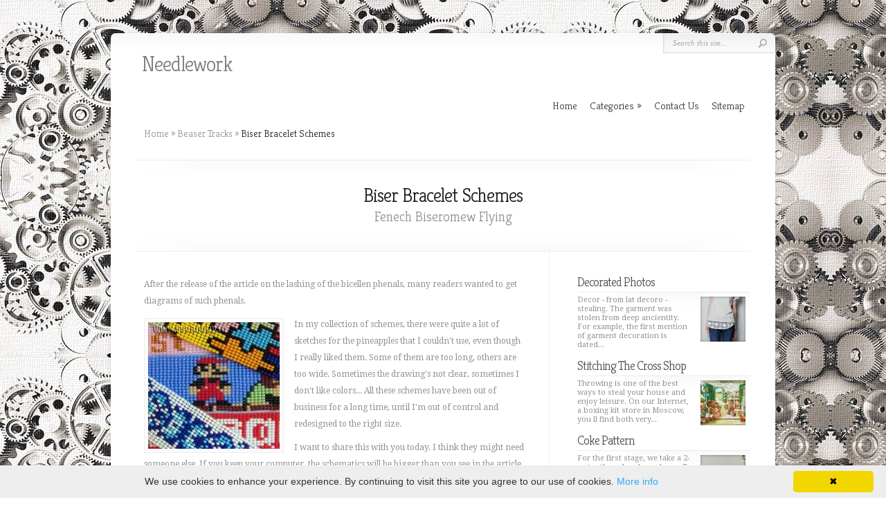

--- FILE ---
content_type: text/html; charset=UTF-8
request_url: https://www.forabby.com/BeaserTracks/biser-bracelet-schemes
body_size: 5276
content:
<!DOCTYPE html PUBLIC "-//W3C//DTD XHTML 1.0 Transitional//EN" "https://www.w3.org/TR/xhtml1/DTD/xhtml1-transitional.dtd">
<!--[if IE 6]>
<html xmlns="https://www.w3.org/1999/xhtml" id="ie6" lang="en-US">
<![endif]-->
<!--[if IE 7]>
<html xmlns="https://www.w3.org/1999/xhtml" id="ie7" lang="en-US">
<![endif]-->
<!--[if IE 8]>
<html xmlns="https://www.w3.org/1999/xhtml" id="ie8" lang="en-US">
<![endif]-->
<!--[if !(IE 6) | !(IE 7) | !(IE 8)  ]><!-->
<html xmlns="https://www.w3.org/1999/xhtml" lang="en-US">
<!--<![endif]-->
<head profile="https://gmpg.org/xfn/11">
<meta http-equiv="Content-Type" content="text/html; charset=UTF-8" />
<meta name="viewport" content="width=device-width, initial-scale=1.0, maximum-scale=1.0, user-scalable=0" />

<link rel="shortcut icon" href="https://www.forabby.com/templates/chameleon/style/images/favicon.ico" type="image/x-icon" />

<link rel="alternate" type="application/rss+xml" title="Needlework RSS Feed" href="https://www.forabby.com/feed/rss/" />

<link rel="stylesheet" href="https://www.forabby.com/templates/chameleon/style/style.css" type="text/css" media="screen" />
<link rel="stylesheet" href="https://www.forabby.com/templates/chameleon/style/inc_style.css" type="text/css" media="all" />
<link rel="stylesheet" href="https://fonts.googleapis.com/css?family=Kreon:light,regular" type="text/css" />
<link rel="stylesheet" id="droid_serif" href="https://fonts.googleapis.com/css?family=Droid+Serif" type="text/css" />

<!--[if lt IE 7]>
	<link rel="stylesheet" type="text/css" href="https://www.forabby.com/templates/chameleon/style/ie6style.css" />
	<script type="text/javascript" src="https://www.forabby.com/templates/chameleon/js/DD_belatedPNG_0.0.8a-min.js"></script>
	<script type="text/javascript">DD_belatedPNG.fix('img#logo, span.overlay, a.zoom-icon, a.more-icon, #menu, #menu-right, #menu-content, ul#top-menu ul, #menu-bar, .footer-widget ul li, span.post-overlay, #content-area, .avatar-overlay, .comment-arrow, .testimonials-item-bottom, #quote, #bottom-shadow, #quote .container');</script>
<![endif]-->
<!--[if IE 7]>
	<link rel="stylesheet" type="text/css" href="https://www.forabby.com/templates/chameleon/style/ie7style.css" />
<![endif]-->
<!--[if IE 8]>
	<link rel="stylesheet" type="text/css" href="https://www.forabby.com/templates/chameleon/style/ie8style.css" />
<![endif]-->

<script type="text/javascript" src="https://ajax.googleapis.com/ajax/libs/jquery/1.9.1/jquery.min.js"></script>
<script type="text/javascript" src="https://code.jquery.com/jquery-migrate-1.2.1.js"></script>
<script type="text/javascript" src="https://www.forabby.com/templates/chameleon/js/superfish.js"></script>
<script type="text/javascript" src="https://www.forabby.com/templates/chameleon/js/et_flexslider.js"></script>
<script type="text/javascript" src="https://www.forabby.com/templates/chameleon/js/custom.js"></script>



<script type="text/javascript" id="cookieinfo"
	src="//cookieinfoscript.com/js/cookieinfo.min.js">
</script>
<script type="text/javascript" id="cookieinfo"
	src="//cookieinfoscript.com/js/cookieinfo.min.js"
	data-bg="#645862"
	data-fg="#FFFFFF"
	data-link="#F1D600"
	data-cookie="CookieInfoScript"
	data-text-align="left"
       data-close-text="Got it!">
</script>
<title>Biser Bracelet Schemes | Needlework</title>

<meta name="keywords" content="Biser Bracelet Schemes" />
<meta name="description" content="After the release of the article on the lashing of the bicellen phenals, many readers wanted to get diagrams of such phenals. In my collection of schemes, there were quite a lot of sketches for the pineapples..." />
<meta content="Biser Bracelet Schemes" property="og:title" />
<meta content="article" property="og:type" />
<meta content="https://www.forabby.com/BeaserTracks/biser-bracelet-schemes" property="og:url" />
<meta content="https://www.forabby.com/img/thumb/shemi_dlya_brasletov_iz_bisera.jpg" property="og:image" />

<script type='text/javascript' src='https://www.forabby.com/templates/chameleon/js/jquery.fancybox.pack.js'></script>
<script type='text/javascript' src='https://www.forabby.com/templates/chameleon/js/fancybox.js'></script>
<script type='text/javascript' src='https://www.forabby.com/templates/chameleon/js/et_shortcodes_frontend.js'></script>


<script type='text/javascript'>
/* <![CDATA[ */
var et_shortcodes_strings = {"previous":"Previous","next":"Next"};
/* ]]> */
</script>


<link rel="stylesheet" href="https://www.forabby.com/templates/chameleon/style/plugins.css" type="text/css" media="all" />
<link media="screen" type="text/css" href="https://www.forabby.com/templates/chameleon/style/jquery.fancybox.css" rel="stylesheet" />

<style type='text/css'>
h1,h2,h3,h4,h5,h6,ul#top-menu a { font-family: 'Kreon', Arial, sans-serif !important; }
h1,h2,h3,h4,h5,h6,ul#top-menu > li.current_page_item > a, ul#top-menu > li.sfHover > a, h2.title a { color: #000000;  }
#featured h2 a, #featured-modest h2 a, #featured h2, #featured-modest h2 { color: #fff !important; }
</style>
</head>

<body class="single single-post single-format-standard gecko et_includes_sidebar">
<div id="container">
<div id="header" class="clearfix">
	<h1><a href="https://www.forabby.com/">Needlework</a></h1>	
	<a href="#" id="mobile_nav" class="closed">Navigation<span></span></a>
	<ul id="top-menu" class="nav">
		<li ><a href="https://www.forabby.com/"><span>Home</span></a></li>
		<li><a href="#" class="sf-with-ul" id="ul">Categories</a>
			<ul class="sub-menu">
							<li><a href="https://www.forabby.com/WithYourHands/">With Your Hands</a></li>
							<li><a href="https://www.forabby.com/Crust/">Crust</a></li>
							<li><a href="https://www.forabby.com/Beager/">Beager</a></li>
							<li><a href="https://www.forabby.com/Flowers/">Flowers</a></li>
							<li><a href="https://www.forabby.com/BeaserTracks/">Beaser Tracks</a></li>
							<li><a href="https://www.forabby.com/Speaking/">Speaking</a></li>
							<li><a href="https://www.forabby.com/PaintingPictures/">Painting Pictures</a></li>
							<li><a href="https://www.forabby.com/BoundarySchemes/">Boundary Schemes</a></li>
							<li><a href="https://www.forabby.com/WithHisHands/">With His Hands</a></li>
							<li><a href="https://www.forabby.com/BiserFloats/">Biser Floats</a></li>
							<li><a href="https://www.forabby.com/ElevatedToys/">Elevated Toys</a></li>
							<li><a href="https://www.forabby.com/Cristening/">Cristening</a></li>
							<li><a href="https://www.forabby.com/Sale/">Sale</a></li>
							<li><a href="https://www.forabby.com/HorseHook/">Horse Hook</a></li>
							<li><a href="https://www.forabby.com/ExtractionKits/">Extraction Kits</a></li>
							<li><a href="https://www.forabby.com/Beading/">Beading</a></li>
							<li><a href="https://www.forabby.com/BeadedCrafts/">Beaded Crafts</a></li>
							<li><a href="https://www.forabby.com/HandMade/">Hand Made</a></li>
						</ul>
		</li>
		<li ><a href="https://www.forabby.com/contact/">Contact Us</a></li>
		<li ><a href="https://www.forabby.com/sitemap/">Sitemap</a></li> 
	</ul>
	<div id="additional-info">
		<div id="search-form">
			<form action="https://www.forabby.com/search/" id="searchform" method="get">
				<input type="text" id="searchinput" name="q" value="Search this site..." />
				<input type="image" id="searchsubmit" src="https://www.forabby.com/templates/chameleon/style/images/search_btn.png" />
			</form>
		</div>
	</div>
</div>
<div id="breadcrumbs" xmlns:v="http://rdf.data-vocabulary.org/#">
	<span typeof="v:Breadcrumb"><a href="https://www.forabby.com/" rel="v:url" property="v:title">Home</a> <span class="raquo">&raquo;</span></span>
	<span typeof="v:Breadcrumb"><a href="https://www.forabby.com/BeaserTracks/" title="View all posts in Beaser Tracks" rel="v:url" property="v:title">Beaser Tracks</a></span> <span class="raquo">&raquo;</span>
	Biser Bracelet Schemes
</div>

<div id="category-name">
	<div id="category-inner">
		<h1 class="category-title">Biser Bracelet Schemes</h1>
		<p class="description">Fenech Biseromew Flying</p>	</div>
</div>

<div id="content" class="clearfix">
	<div id="left-area">
		<div class="entry post clearfix">
			
	
		
	
	<div class="entry-content">
		<p>After the release of the article on the lashing of the bicellen phenals, many readers wanted to get diagrams of such phenals.</p><img class="left_align" height="183" src="/img/vsehobby_shemy_fenechek_biserom.jpg" width="190"/><p>In my collection of schemes, there were quite a lot of sketches for the pineapples that I couldn't use, even though I really liked them. Some of them are too long, others are too wide. Sometimes the drawing's not clear, sometimes I don't like colors... All these schemes have been out of business for a long time, until I'm out of control and redesigned to the right size.</p><p>I want to share this with you today. I think they might need someone else. If you keep your computer, the schematics will be bigger than you see in the article.</p><br/><p>I want to repeat again: the original drawings are taken from the Internet. I think many of them know each other. I just drew them back. Thus, all the rights to these schemes belong not to me but to their original authors.</p><p>Well, more detailed about the flight. <strong><a href="/BrasletiIzBisera/brasleti-iz-bisera-na-stanke-shemi" title="Браслеты из Бисера на Станке Схемы">bracelets from the beaser at the station</a></strong> and especially the construction of braces for such braces You can read this article of our website.</p>
			</div>
	


	
	
			<div class="postmeta">
									<script type="text/javascript">(function() {

  if (window.pluso)if (typeof window.pluso.start == "function") return;

  if (window.ifpluso==undefined) { window.ifpluso = 1;

    var d = document, s = d.createElement('script'), g = 'getElementsByTagName';

    s.type = 'text/javascript'; s.charset='UTF-8'; s.async = true;

    s.src = 'http://share.pluso.ru/pluso-like.js';

    var h=d[g]('body')[0];

    h.appendChild(s);

  }})();</script>

<div class="pluso" style="float:right;bottom: 2px;" data-lang="en" data-background="transparent" data-options="small,square,line,horizontal,counter,theme=08" data-services="facebook,google,twitter,liveinternet,livejournal,vkontakte,print"></div>		</div><div class="clear"></div>
		


<br><br>




<div class="post related">
<span class="related-title">Related Posts</span>
<ul>
 
	<li><a href="/BeaserTracks/like-a-bracelet-basser">Like A Bracelet Basser</a></li>
 
	<li><a href="/BeaserTracks/biser-bracelets-with-names">Biser Bracelets With Names</a></li>
 
	<li><a href="/BiserFloats/biser-of-the-scheme">Biser Of The Scheme</a></li>
 
	<li><a href="/BiserFloats/biser-bracelets">Biser Bracelets</a></li>
 
	<li><a href="/Beading/bisser-bracelets">Bisser Bracelets</a></li>
</ul>
</div>
		</div>
	</div>
	<div id="sidebar"><div class="widget">
		<div class="preview">
		<h4 class="title"><a href="/WithYourHands/decorated-photos">Decorated Photos</a></h4>
		<div class="block">
			<img width="65" height="65" alt="Decorated Photos" src="https://www.forabby.com/img/preview/dekor_odezhdi_foto.jpg" />
			<span class="t-overlay"></span>
		</div>
		<p>Decor - from lat decoro - stealing. The garment was stolen from deep ancientity. For example, the first mention of garment decoration is dated...</p>
	</div>
		<div class="preview">
		<h4 class="title"><a href="/Crust/stitching-the-cross-shop">Stitching The Cross Shop</a></h4>
		<div class="block">
			<img width="65" height="65" alt="Stitching The Cross Shop" src="https://www.forabby.com/img/preview/vishivka_krestom_magazin.jpg" />
			<span class="t-overlay"></span>
		</div>
		<p>Throwing is one of the best ways to steal your house and enjoy leisure. On our Internet, a boxing kit store in Moscow, you ll find both very...</p>
	</div>
		<div class="preview">
		<h4 class="title"><a href="/Beager/coke-pattern">Coke Pattern</a></h4>
		<div class="block">
			<img width="65" height="65" alt="Coke Pattern" src="https://www.forabby.com/img/preview/biseropletenie_shemi_kole.jpg" />
			<span class="t-overlay"></span>
		</div>
		<p>For the first stage, we take a 2-metre thread and we place a 7-cm basser on it so that the biserines don t fall off the thread, lock the first...</p>
	</div>
		<div class="preview">
		<h4 class="title"><a href="/Flowers/biser-colours-master-class">Biser Colours Master Class</a></h4>
		<div class="block">
			<img width="65" height="65" alt="Biser Colours Master Class" src="https://www.forabby.com/img/preview/cveti_iz_bisera_master_klass_shemi.jpg" />
			<span class="t-overlay"></span>
		</div>
		<p>I m offering you a BISER DEREVO skilled technician. It s quite simple, and you ll like the result. Even if you have the first piece of the biser...</p>
	</div>
		<div class="preview">
		<h4 class="title"><a href="/BeaserTracks/beaker-ribs-for-starters">Beaker Ribs For Starters</a></h4>
		<div class="block">
			<img width="65" height="65" alt="Beaker Ribs For Starters" src="https://www.forabby.com/img/preview/brasleti_iz_bisera_dlya_nachinaushih.jpg" />
			<span class="t-overlay"></span>
		</div>
		<p>A wide variety of accessories, including bracelets, can be implemented with the use of biserply equipment. The special schemes, as well as the...</p>
	</div>
		<div class="preview">
		<h4 class="title"><a href="/Speaking/spy-scarf">Spy Scarf</a></h4>
		<div class="block">
			<img width="65" height="65" alt="Spy Scarf" src="https://www.forabby.com/img/preview/vyazanie_sharf_snud_spicami.jpg" />
			<span class="t-overlay"></span>
		</div>
		<p>Snud is a very interesting thing for women s wardrobe. The universal snitch has made it possible to become a hit of the season, and it s not...</p>
	</div>
		<div class="preview">
		<h4 class="title"><a href="/PaintingPictures/male-paintings-for-mischief">Male Paintings For Mischief</a></h4>
		<div class="block">
			<img width="65" height="65" alt="Male Paintings For Mischief" src="https://www.forabby.com/img/preview/muzhskie_kartinki_dlya_dekupazha.jpg" />
			<span class="t-overlay"></span>
		</div>
		<p>Art for the Poor, modern fashion hobby, the way to reinvigorate the expensive hearts of old things, all of it is misery. The occupation coming...</p>
	</div>
		<div class="preview">
		<h4 class="title"><a href="/BoundarySchemes/alcohol-napkin-schemes">Alcohol Napkin Schemes</a></h4>
		<div class="block">
			<img width="65" height="65" alt="Alcohol Napkin Schemes" src="https://www.forabby.com/img/preview/shemi_vyazanih_salfetok.jpg" />
			<span class="t-overlay"></span>
		</div>
		<p>The prettiest arable napkins are connected to the center of the round shape. The linking of napkin models requires skill, as the schemes contain...</p>
	</div>
		<div class="preview">
		<h4 class="title"><a href="/WithHisHands/the-jewelry-on-the-tree-with-his-hands">The Jewelry On The Tree With His Hands</a></h4>
		<div class="block">
			<img width="65" height="65" alt="The Jewelry On The Tree With His Hands" src="https://www.forabby.com/img/preview/ukrasheniya_na_elku_svoimi_rukami_foto.jpg" />
			<span class="t-overlay"></span>
		</div>
		<p>The biggest symbol of the New Year is the tree. No, no, no, no, no. It is also very important, however, for the wooden beauty, because we always...</p>
	</div>
		<div class="preview">
		<h4 class="title"><a href="/BiserFloats/biser-work">Biser Work</a></h4>
		<div class="block">
			<img width="65" height="65" alt="Biser Work" src="https://www.forabby.com/img/preview/raboti_iz_bisera_shemi.jpg" />
			<span class="t-overlay"></span>
		</div>
		<p>The brushing is a very popular version of the manuscript, which helps create incredibly beautiful drawings with popular detail. With modern schemes...</p>
	</div>
	</div>





</div>
</div>

<!--LiveInternet counter--><script type="text/javascript"><!--
document.write("<a href='//www.liveinternet.ru/click' "+
"target=_blank><img src='//counter.yadro.ru/hit?t45.16;r"+
escape(document.referrer)+((typeof(screen)=="undefined")?"":
";s"+screen.width+"*"+screen.height+"*"+(screen.colorDepth?
screen.colorDepth:screen.pixelDepth))+";u"+escape(document.URL)+
";"+Math.random()+
"' alt='' title='LiveInternet' "+
"border='0' width='1' height='1' style='position:absolute; left:-9999px;'><\/a>")
//--></script><!--/LiveInternet-->
<div id="footer">
	<div id="footer-content" class="clearfix">
		
		<p id="copyright">Copyright &copy; 2026 · All Rights Reserved</p>
	</div>
</div> 	
</div>
<div class="mads-block"></div>
</body>
</html>

--- FILE ---
content_type: text/css
request_url: https://www.forabby.com/templates/chameleon/style/style.css
body_size: 10540
content:
a,abbr,acronym,address,applet,b,big,blockquote,body,center,cite,code,dd,del,dfn,div,dl,dt,em,fieldset,font,form,h1,h2,h3,h4,h5,h6,html,i,iframe,img,ins,kbd,label,legend,li,object,ol,p,pre,q,s,samp,small,span,strike,strong,sub,sup,tt,u,ul,var{margin:0;padding:0;border:0;outline:0;font-size:100%;vertical-align:baseline;background:0 0}
ol,ul{list-style:none}
blockquote,q{quotes:none}
blockquote:after,blockquote:before,q:after,q:before{content:'';content:none}
:focus{outline:0}
del{text-decoration:line-through}
table{border-collapse:collapse;border-spacing:0}
body{background:url(images/bg.jpg) repeat scroll 0 0 #fff;color:#929292;font-family:'Droid Serif',Arial,Verdana,sans-serif;font-size:12px;line-height:20px;padding-bottom:48px;padding-top:48px}
a{text-decoration:none;color:#00b7f3}
a:hover{text-decoration:underline}
.clear{clear:both}
.ui-tabs-hide{display:none}
br.clear{margin:0;padding:0}
h1,h2,h3,h4,h5,h6{padding-bottom:5px;color:gray;letter-spacing:-1px;line-height:1em;font-weight:lighter;font-family:Kreon,Arial,sans-serif;text-shadow:none}
h1 a,h2 a,h3 a,h4 a,h5 a,h6 a{color:gray}
h1{font-size:30px}
h2{font-size:24px}
h3{font-size:22px}
h4{font-size:18px}
h5{font-size:16px}
h6{font-size:14px}
p{padding-bottom:10px;line-height:24px}
strong{color:#7D7D7D;font-weight:700}
cite,em,i{font-style:italic}
code,pre{font-family:Courier New,monospace;margin-bottom:10px}
ins{text-decoration:none}
sub,sup{height:0;line-height:1;position:relative;vertical-align:baseline}
sup{bottom:.8em}
sub{top:.3em}
dl{margin:0 0 1.5em}
dl dt{font-weight:700}
dd{margin-left:1.5em}
blockquote{margin:1.5em;padding:1em;color:#666;background:#e6e6e6;font-style:italic;border:1px solid #dcdcdc}
blockquote p{padding-bottom:0}
input.text,input.title,input[type=text],select,textarea{background-color:#fff;border:1px solid #bbb;padding:2px;color:#4e4e4e}
input.text:focus,input.title:focus,input[type=text]:focus,select:focus,textarea:focus{border-color:#2D3940;color:#3e3e3e}
input.text,input.title,input[type=text],select,textarea{margin:.5em 0}
textarea{padding:4px}
img#about-image{float:left;margin:3px 8px 8px 0}
.clearfix:after{visibility:hidden;display:block;font-size:0;content:" ";clear:both;height:0}
* html .clearfix,:first-child+html .clearfix{zoom:1}
#container{text-align:left;margin:0 auto;width:960px;position:relative;box-shadow:0 0 6px rgba(0,0,0,.1);-moz-box-shadow:0 0 6px rgba(0,0,0,.1);-webkit-box-shadow:0 0 6px rgba(0,0,0,.1);-webkit-border-radius:7px;-moz-border-radius:7px;border-radius:7px;background:#fff url(images/header-shadow.png) repeat-x top}
#header{position:relative;padding:30px 35px 3px 45px}
#logo{float:left}
p#slogan{float:left;font-size:12.5px;color:#66929c;text-transform:uppercase;padding-top:0;margin-left:-143px;margin-top:27px;font-family:Kreon,Arial,sans-serif}
ul#top-menu{float:right;padding-top:30px}
#additional-info{position:absolute;top:1px;right:1px}
#et-social-icons{float:left;padding-top:9px;padding-right:20px}
#et-social-icons a{padding-left:3px}
#search-form{float:right;background:url(images/search-bg.png) no-repeat;width:161px;height:28px}
#search-form #searchinput{background:0 0;border:none;float:left;margin:5px 7px 0 5px;width:114px;padding-left:9px;font-size:11px;font-family:Georgia,serif;color:#a3a3a3;text-shadow:1px 1px 0 #fff;font-style:italic}
#search-form #searchsubmit{margin-top:7px;margin-right:7px}
#quote{text-align:center;width:890px;margin:0 auto;border-top:1px solid #f0f0f0;border-bottom:1px solid #f0f0f0;padding-top:38px;padding-bottom:25px}
#category-name h3{color:#3b3b3b;font-family:Kreon,Arial,sans-serif;font-weight:lighter;font-size:28px}
#category-name p{color:#929292;font-family:Kreon,Arial,sans-serif;font-weight:lighter;font-size:20px}
#content-area{padding:45px 48px 60px}
#services{margin-bottom:40px}
.service{float:left;width:244px;margin-right:66px}
.service h3.title{margin-bottom:4px;margin-left:5px;max-height:20px;overflow:hidden;text-overflow:ellipsis;white-space:nowrap;transition:all .7s ease 0s;-webkit-transition:all .7s ease 0s;-moz-transition:all .7s ease 0s}
.service:hover h3{white-space:pre-wrap;max-height:200px}
#et-control-panel h3.control_title,h3.title{color:#1d1d1d;font-family:Kreon,Arial,sans-serif;font-weight:lighter;font-size:20px}
.service .thumb{position:relative;margin-bottom:10px}
span.more-icon{background:url(images/more-icon.png) no-repeat;position:absolute;display:block;height:41px;width:40px}
.service p{margin-left:5px}
#from-blog{float:left;margin-left:5px;width:223px;margin-right:85px}
#from-blog h3.title{margin-bottom:2px}
#from-blog ul li{padding:4px 16px;display:block;background:url(images/sidebar-bullet.png) no-repeat 0 12px}
#from-blog ul li a{color:#929292;text-decoration:none}
#from-blog ul li a:hover{color:#b2b2b2}
#multi-media-bar{float:left;width:550px}
#multi-media-bar h3.title{margin-bottom:10px}
#et-multi-media{position:relative;border:1px solid #f0f0f0;border-bottom:1px solid #d1d1d1;border-right:1px solid #dcdcdc;border-radius:10px;-moz-border-radius:10px;-webkit-border-radius:10px;box-shadow:1px 1px 3px rgba(0,0,0,.1);-moz-box-shadow:1px 1px 3px rgba(0,0,0,.1);-webkit-box-shadow:1px 1px 3px rgba(0,0,0,.1);padding:14px 15px 14px 22px}
a#left-multi-media,a#right-multi-media{position:absolute;top:30px;width:27px;height:27px;text-indent:-9999px}
a#left-multi-media{background:url(images/left-multi-media-arrow.png) no-repeat;left:-13px}
a#right-multi-media{background:url(images/right-multi-media-arrow.png) no-repeat;right:-13px}
#et-multi-media .thumb{float:left;margin-right:16px;position:relative;padding:4px;border:1px solid #f0f0f0;border-bottom:1px solid #d4d4d4;border-right:1px solid #d4d4d4;box-shadow:1px 1px 3px rgba(0,0,0,.1);-moz-box-shadow:1px 1px 3px rgba(0,0,0,.1);-webkit-box-shadow:1px 1px 3px rgba(0,0,0,.1)}
#et-multi-media .last{margin-right:0}
#et-multi-media .thumb a{display:block!important}
span.more{background:url(images/more.png) no-repeat;position:absolute;display:none;height:33px;left:12px;top:12px;width:33px}
.et-video span.more{background:url(images/et-video-more.png) no-repeat}
#breadcrumbs{font-size:14px;font-family:Kreon,Arial,sans-serif;font-weight:lighter;padding-top:17px;padding-left:48px;color:#1d1d1d;margin-bottom:28px}
#breadcrumbs a{color:#929292;text-decoration:none}
#breadcrumbs a:hover{color:#1d1d1d}
#breadcrumbs .raquo{color:#929292}
#category-name{text-align:center;width:890px;margin:0 auto;padding-top:38px;background:url(images/top-category-bg.png) no-repeat}
#category-inner{background:url(images/bottom-category-bg.png) no-repeat bottom left;padding-bottom:28px}
h1.category-title{color:#1d1d1d;font-size:28px;font-family:Kreon,Arial,sans-serif;font-weight:lighter}
p.description{color:#929292;font-size:20px;font-family:Kreon,Arial,sans-serif;font-weight:lighter}
#content{padding:0 35px 60px 48px;background:url(images/content-bg.png) repeat-y 633px 0}
.fullwidth{background:none!important}
#left-area{width:586px;float:left}
.fullwidth #left-area{width:100%}
#sidebar{width:250px;float:left;padding-top:35px;padding-left:40px}
.post{padding:35px 35px 25px 0}
.post-thumbnail{display:block;float:left;position:relative;margin-right:35px;margin-top:6px}
.post-thumb{margin-top:7px;margin-left:7px}
span.post-overlay{background:url(images/post-overlay.png) no-repeat;display:block;height:200px;left:0;position:absolute;top:0;width:200px}
h2.title{font-size:28px;font-family:Kreon,Arial,sans-serif;font-weight:lighter;padding-bottom:15px}
h2.title a{color:#1d1d1d;text-decoration:none}
h2.title a:hover{color:#000}
.post p.meta-info{padding-bottom:9px;padding-top:9px;font-family:Kreon,Arial,sans-serif;font-weight:lighter;font-size:15px;color:#d0d0d0;border-top:1px solid #f0f0f0;border-bottom:1px solid #f0f0f0;margin-bottom:11px}
.post p.meta-info a,p.description a{color:#929292;text-decoration:none}
p.description a{color:#6e6e6e}
.post p.meta-info a:hover,p.description a:hover{color:#111}
#commentform input#submit,.reply-container a,a.read-more{border:1px solid #eaeaea;float:right;border-radius:10px;-moz-border-radius:10px;-webkit-border-radius:10px;font-family:Kreon,Arial,sans-serif;font-weight:lighter;font-size:12px;color:#1d1d1d;padding:3px 10px;text-decoration:none;display:block;background:#fff}
.comment-content ul,.post ul{list-style-type:disc;padding:10px 0 10px 20px}
.comment-content ol,.post ol{list-style-type:decimal;list-style-position:inside;padding:10px 0 10px 2px}
.comment-content ul li ol,.comment-content ul li ul,.post ul li ol,.post ul li ul{padding:2px 0 2px 20px}
.comment-content ol li ol,.comment-content ol li ul,.post ol li ol,.post ol li ul{padding:2px 0 2px 35px}
ul#top-menu li{padding:0 9px}
ul#top-menu a{font-size:15px;font-family:Kreon,Arial,sans-serif;color:#393939;text-decoration:none;font-weight:lighter}
ul#top-menu a:hover,ul#top-menu>li.sfHover>a{color:#427d8b}
ul#top-menu>li.current-menu-item>a,ul#top-menu>li.current_page_item>a{color:#427d8b!important;font-weight:400}
ul#top-menu ul{width:189px;background:#fff;border:1px solid #efefef;top:34px!important;padding:10px 8px 10px 20px;z-index:9999px;-moz-box-shadow:1px 1px 2px rgba(0,0,0,.1);-webkit-box-shadow:1px 1px 2px rgba(0,0,0,.1);box-shadow:1px 1px 2px rgba(0,0,0,.1);-webkit-border-radius:7px;-moz-border-radius:7px;border-radius:7px}
ul#top-menu ul li{padding:8px 0}
ul#top-menu ul li a{padding:0 0 0 12px;width:160px}
ul#top-menu li.sfHover ul ul,ul#top-menu li:hover ul ul{top:-12px!important;left:197px!important}
#featured{position:relative;background:url(images/featured-bg.png) no-repeat top center;margin-top:12px;margin-bottom:12px}
#featured .nivo-nextNav,#featured .nivo-prevNav,a#left-arrow,a#right-arrow{position:absolute;top:143px;width:40px;height:44px;text-indent:-9999px;z-index:40}
#featured .nivo-prevNav,a#left-arrow{background:url(images/left-arrow.png) no-repeat;left:-7px}
#featured .nivo-nextNav,a#right-arrow{background:url(images/right-arrow.png) no-repeat;right:-7px}
.featured-top-shadow{background:url(images/featured-top-shadow.png) repeat-x;position:absolute;top:0;left:0;width:960px;height:4px}
.featured-bottom-shadow{background:url(images/featured-bottom-shadow.png) repeat-x;position:absolute;bottom:0;left:0;width:960px;height:4px}
.featured-description{position:absolute;width:340px;height:160px;top:50px;right:53px;background:url(images/featured-description.png);padding:37px 33px 40px 40px;-webkit-border-radius:7px;-moz-border-radius:7px;border-radius:7px}
h2.featured-title{font-family:Kreon,Arial,sans-serif;font-weight:lighter;font-size:28px;text-shadow:1px 1px 1px rgba(0,0,0,.4)}
h2.featured-title a{text-decoration:none;color:#fff}
.featured-description p{color:#bebdbd;text-shadow:1px 1px 1px rgba(0,0,0,.4);line-height:21px}
a.readmore{display:block;background:url(images/readmore.png);height:27px;padding:0 13px;color:#7b9297;font-size:13px;font-family:Kreon,Arial,sans-serif;line-height:27px;position:absolute;bottom:0;right:0;-webkit-border-radius:7px;-moz-border-radius:7px;border-radius:7px}
#featured a.readmore:hover{color:#fff}
#controllers,.nivo-controlNav{text-align:center;padding-top:12px;padding-bottom:14px}
#controllers a,.nivo-controlNav a{background:url(images/controller1.png) no-repeat;height:11px;margin-right:4px;text-indent:-9999px;width:11px;display:inline-block}
#controllers a.activeSlide,#controllers a:hover,.nivo-controlNav a.active,.nivo-controlNav a:hover{background:url(images/controller2.png) no-repeat}
.nivoSlider{position:relative}
.nivoSlider img{position:absolute;top:0;left:0}
.nivoSlider a.nivo-imageLink{position:absolute;top:0;left:0;width:100%;height:100%;border:0;padding:0;margin:0;z-index:6;display:none}
.nivo-slice{display:block;position:absolute;z-index:5;height:100%}
.nivo-box{display:block;position:absolute;z-index:5}
.nivo-caption{position:absolute;left:0;bottom:0;background:#000;color:#fff;opacity:.8;width:100%;z-index:8}
.nivo-caption p{padding:5px;margin:0}
.nivo-caption a{display:inline!important}
.nivo-html-caption{display:none}
.nivo-directionNav a{position:absolute;top:45%;z-index:9;cursor:pointer}
.nivo-prevNav{left:0}
.nivo-nextNav{right:0}
.nivo-controlNav{position:absolute;bottom:-40px;left:0;width:960px}
.nivo-controlNav a{position:relative;z-index:9;cursor:pointer}
.nivo-controlNav a.active{font-weight:700}
#featured-modest{position:relative;height:340px;margin-top:30px}
#featured-modest .slide{position:absolute;top:20px;left:300px;z-index:1;opacity:0;width:354px}
#featured-modest .active-block{top:0;left:246px;z-index:3;width:462px}
#featured-modest .next-block,#featured-modest .prev-block{top:35px;z-index:2}
#featured-modest .next-block{left:575px}
#featured-modest .prev-block{left:20px}
#featured-modest .active-block,#featured-modest .next-block,#featured-modest .prev-block{opacity:1}
.shadow-left,.shadow-right{position:absolute;top:35px;height:234px;display:none}
.shadow-left{left:-29px;width:29px;background:url(images/active-left-shadow.png) no-repeat}
.shadow-right{right:-21px;width:21px;background:url(images/active-right-shadow.png) no-repeat}
a.featured-link{text-indent:-9999px;width:61px;height:71px;background:url(images/featured_active_link.png) no-repeat;position:absolute;right:-28px;top:118px;display:none;z-index:1000}
#featured-modest .featured-title{position:absolute;bottom:115px;width:441px;left:0;text-align:center;padding:0 10px 26px;font-size:30px;color:#fff;text-shadow:1px 1px 1px rgba(0,0,0,.5);background:url(images/featured-title-bg.png) no-repeat bottom center;display:none}
#featured-modest .description{background:url(images/description-bg.png) no-repeat;width:411px;height:86px;position:absolute;bottom:0;left:1px;padding:26px 25px 0;color:#fff;text-shadow:1px 1px 1px rgba(0,0,0,.5);line-height:20px;display:none}
#featured-modest #featured .description,#featured-modest .featured-title{cursor:pointer}
#featured-modest .active-block .description,#featured-modest .active-block .featured-title,#featured-modest .active-block .shadow-left,#featured-modest .active-block .shadow-right,#featured-modest a.main{display:block}
#featured-modest img.bottom-shadow{position:absolute;bottom:-7px;left:0}
#featured-modest .active-block img.bottom-shadow{bottom:-10px}
.gotoslide{position:absolute;top:0;left:0;background:url(images/next-slide-overlay.png);width:354px;height:234px;display:none}
.gotoslide span{position:absolute;top:97px;display:block;width:33px;height:40px}
#featured-modest .next-block .gotoslide span{background:url(images/featured-arrow.png) no-repeat;right:99px}
#featured-modest .prev-block .gotoslide span{background:url(images/featured-arrow-left.png) no-repeat;left:99px}
h3#comments{color:#1d1d1d;font-size:28px;font-family:Kreon,Arial,sans-serif;font-weight:lighter;margin-bottom:20px}
#comment-wrap{margin-top:-18px;padding:42px 35px 0 0}
.comment-body-outer{border:1px solid #f0f0f0;margin-bottom:25px;background:url(images/comment-top-bg.png) repeat-x}
.comment-body{padding:18px 14px 12px 100px;position:relative;background:url(images/comment-bottom-bg.png) bottom left repeat-x}
.avatar-box{position:absolute;top:17px;left:19px;padding:6px 0 0 6px}
.avatar-overlay{position:absolute;top:0;left:0;width:68px;height:68px;background:url(images/avatar-overlay.png) no-repeat}
.comment-date{font-size:12px;color:#d4d4d4;font-family:Georgia,serif;font-style:italic;float:right}
span.fn,span.fn a{font-family:Kreon,Arial,sans-serif;font-weight:lighter;font-size:20px;color:#1d1d1d;text-decoration:none}
span.fn a:hover{color:#111;text-decoration:none}
.comment-arrow{position:absolute;bottom:-19px;right:45px;background:url(images/comment-arrow.png) no-repeat;width:18px;height:19px}
.reply-container{float:right}
.comment ul.children{padding-left:100px}
#commentform input,#commentform textarea{background:url(images/comment-inputs-bg.png) repeat-x;border:1px solid #f0f0f0;color:#929292;font-size:12px;padding:12px 10px 12px 20px}
#commentform .hidden{display:none}
li.comment #respond textarea{width:91%!important}
li.comment #respond input[type=text]{width:48%!important}
#trackbacks{margin-bottom:20px}
#respond h3#comments,#trackbacks h3#comments{margin-bottom:5px}
#footer{border-top:1px solid #ececec}
#footer-content{width:958px;margin-left:1px;margin-top:1px;margin-bottom:1px;background-color:#f9f9f9;-webkit-border-radius:0 0 7px 7px;-moz-border-radius:0 0 7px 7px;border-radius:0 0 7px 7px}
#footer-widgets{padding:33px 48px 45px}
.footer-widget{width:190px;margin-right:34px;float:left;color:#929292;text-shadow:1px 1px 1px #fff}
.last{margin-right:0}
#footer-slogan{font-size:9.1px;color:#66929c;text-transform:uppercase;margin-left:34px;margin-top:-30px}
#footer-copyright{display:block;font-family:Kreon,Arial,sans-serif;font-size:12px;color:#717171;margin-top:-9px}
.footer-widget p{color:#929292;text-shadow:1px 1px 1px #fff}
#footer h4.widgettitle{font-family:Kreon,Arial,sans-serif;font-weight:lighter;font-size:20px;color:#1d1d1d;text-shadow:1px 1px 1px #fff;padding-bottom:11px}
.footer-widget a{color:#929292}
.footer-widget a:hover{color:#d0d0d0;text-decoration:none}
.footer-widget ul{margin-bottom:8px}
.footer-widget ul ul{margin-bottom:0}
.footer-widget ul li{background:url(images/footer-bullet.png) no-repeat 0 7px;padding:0 0 7px 16px}
.footer-widget ul li ul{margin:0 0 -3px;padding:5px 0 0 7px}
p#copyright{color:#BBB9B9;float:right;padding-bottom:10px;padding-right:48px;padding-top:5px;text-shadow:1px 1px 1px #FFF}
p#copyright a{color:#929292}
.widget{width:250px;padding-bottom:25px}
.widget h3.title{padding-bottom:10px}
.widget ul li{background:url(images/sidebar-bullet.png) no-repeat 0 7px;padding-bottom:8px;padding-left:15px;display:block}
.widget ul li a{color:#929292;text-decoration:none}
.widget ul li a:hover{color:#b2b2b2}
.aligncenter,div.post .new-post .aligncenter{display:block;margin-left:auto;margin-right:auto}
.wp-caption{background-color:#FBFBFB;border:1px solid #EEE;margin-bottom:10px;margin-top:5px!important;padding-top:7px;text-align:center}
.wp-caption.alignleft{margin:0 20px 10px 0}
.wp-caption.alignright{margin:0 0 10px 10px}
.wp-caption img{margin:0;padding:0;border:0 none}
.wp-caption p.wp-caption-text{font-size:11px;line-height:17px;margin:0;padding:5px}
.alignright{float:right}
.alignleft{float:left}
img.alignleft{display:inline;float:left;margin-right:15px}
img.alignright{display:inline;float:right;margin-left:15px}
.nav ul{position:absolute;top:-999em;background-position:bottom;background-repeat:no-repeat;z-index:10}
.nav li{float:left;position:relative}
.nav a{display:block;float:left}
.nav li:hover ul,ul.nav li.sfHover ul{left:0;top:50px}
.nav li.sfHover li ul,.nav li:hover li ul{top:-999em}
.nav li li:hover ul,ul.nav li li.sfHover ul{left:192px;top:0}
.nav li li:hover ul,.nav li:hover ul{top:-999em}
.nav li li{display:block;padding:0;float:left;height:auto!important}
.nav li ul{width:191px;z-index:1000}
.nav li li a:link,.nav li li a:visited{display:block;height:auto;float:left}
.nav li:hover{visibility:inherit}
#wp-calendar{empty-cells:show;margin:10px auto 0;width:240px}
#wp-calendar a{display:block;text-decoration:none;font-weight:700}
#wp-calendar a:hover{text-decoration:underline}
#wp-calendar caption{text-decoration:none;font:700 13px Arial,Sans-Serif}
#wp-calendar td{padding:3px 5px;color:#9f9f9f}
#wp-calendar td#today{color:#fff}
#wp-calendar th{font-style:normal;text-transform:capitalize;padding:3px 5px}
#wp-calendar #next a,#wp-calendar #prev a{font-size:9pt}
#wp-calendar #next a{padding-right:10px;text-align:right}
#wp-calendar #prev a{padding-left:10px;text-align:left}
.pagination{overflow:hidden;padding:15px 12px 0}
.wp-pagenavi{position:relative;font-family:Kreon,Arial,sans-serif;color:#1d1d1d;font-size:14px;text-align:right;padding:15px 33px 0 0}
.wp-pagenavi a,.wp-pagenavi a:link{padding:5px 12px!important;margin:2px;text-decoration:none;border:1px solid #eaeaea!important;background-color:#fff;font-weight:lighter!important;color:#1d1d1d;font-size:14px}
.wp-pagenavi a:visited{padding:5px 12px;margin:2px;text-decoration:none;border:1px solid #eaeaea;background-color:#fff;color:#1d1d1d;font-size:14px}
.wp-pagenavi span.pages{padding:5px 7px 5px!important;margin:2px!important;border:none!important;background-color:none;color:#1d1d1d;font-size:14px;font-weight:lighter}
.wp-pagenavi a:active,.wp-pagenavi a:hover,.wp-pagenavi span.current,.wp-pagenavi span.extend{padding:5px 12px!important;margin:2px;background-color:#f6f6f6!important;border:1px solid #eaeaea!important;color:#1d1d1d!important;font-size:14px;font-weight:lighter!important}
.wp-pagenavi a,.wp-pagenavi a:active,.wp-pagenavi a:link,.wp-pagenavi a:visited,.wp-pagenavi span.current,.wp-pagenavi span.extend{-webkit-border-radius:8px;-moz-border-radius:8px;border-radius:8px}
#sidebar div.custom-sidebar-block ul.control li a:hover,a.readmore:hover,div#slider-control div.featitem h2 a,ul#cats-menu li a:hover,ul#page-menu li a:hover{text-decoration:none}
.foursixeight{margin:0 0 15px 84px}
.et_pt_blogentry{position:relative}
.media-description{display:none;position:absolute;bottom:63px;left:-58px;width:140px;padding:15px 15px 8px;z-index:30;background:#fff;border:1px solid #f0f0f0;border-bottom:1px solid #d1d1d1;-moz-border-radius:10px;-webkit-border-radius:10px;border-radius:10px;-moz-box-shadow:1px 1px 3px rgba(0,0,0,.2);-webkit-box-shadow:1px 1px 3px rgba(0,0,0,.2);box-shadow:1px 1px 3px rgba(0,0,0,.2);font-family:Georgia,serif;font-size:12px;color:#929292;font-style:italic}
.media-arrow{display:block;position:absolute;width:14px;height:8px;bottom:-8px;left:80px;background:url(images/media-arrow.png) no-repeat}
#et-control-panel{position:fixed;left:0;top:94px;width:169px;z-index:9000;color:#9f9f9f;text-shadow:1px 1px 1px #fff;background:url(images/control-panel-bottom.png) no-repeat bottom left;padding-bottom:18px}
#control-panel-main{background:url(images/control-panel-mainbg.png) repeat-y;-moz-border-radius-topright:14px;-webkit-border-top-right-radius:14px;border-top-right-radius:14px}
#et-control-close{background:url(images/control-panel-closebutton.png) no-repeat;position:absolute;top:17px;right:-41px;width:45px;height:40px;display:block}
.control-open{background:url(images/control-panel-openbutton.png) no-repeat!important}
#et-control-inner{background:url(images/control-inner.png) no-repeat;padding:16px 16px 0}
#et-control-panel h3.control_title{font-size:15px;padding:2px 0 10px;float:left}
#et-control-panel p{font-style:italic;font-family:Georgia,serif;font-size:10px}
.et-sample-setting{display:block;width:29px;height:29px;position:relative;float:left;margin:0 4px 4px 0;text-indent:-9999px}
.et-sample-setting span.et-sample-overlay{background:url(images/control-link-overlay.png) no-repeat;display:block;position:absolute;top:0;left:0;width:30px;height:30px}
#et-sample-color1{background:#6a8e94}
#et-sample-color2{background:#8da49c}
#et-sample-color3{background:#b0b083}
#et-sample-color4{background:#859a7c}
#et-sample-color5{background:#c6bea6}
#et-sample-color6{background:#b08383}
#et-sample-color7{background:#a4869d}
#et-sample-color8{background:#f5f5f5}
#et-sample-color9{background:#4e4e4e}
#et-sample-color10{background:#556f6a}
#et-sample-color11{background:#6f5555}
#et-sample-color12{background:#6f6755}
#et-sample-texture1{background:url(images/body-bg2.png) 14px 13px}
#et-sample-texture2{background:url(images/body-bg3.png)}
#et-sample-texture3{background:url(images/body-bg4.png)}
#et-sample-texture4{background:url(images/body-bg5.png)}
#et-sample-texture5{background:url(images/body-bg6.png)}
#et-sample-texture6{background:url(images/body-bg7.png)}
#et-sample-texture7{background:url(images/body-bg8.png)}
#et-sample-texture8{background:url(images/body-bg9.png)}
#et-sample-texture9{background:url(images/body-bg10.png)}
#et-sample-texture10{background:url(images/body-bg11.png) 139px 104px}
#et-sample-texture11{background:url(images/body-bg12.png)}
#et-sample-texture12{background:url(images/body-bg13.png) 14px 14px}
#et-sample-texture13{background:url(images/body-bg14.png)}
#et-sample-texture14{background:url(images/body-bg15.png)}
#et-sample-texture15{background:url(images/body-bg16.png)}
#et-sample-texture16{background:url(images/body-bg17.png)}
.et-control-colorpicker{background:url(images/control-panel-colorpicker.png) no-repeat;width:18px;height:19px;display:block;float:right}
.et-font-control{margin-top:9px}
.colorpicker{z-index:10000}
#et_control_body_font,#et_control_header_font{width:73px}
#comment-wrap .navigation{padding:10px 0}
.nav-previous{float:left}
.nav-next{float:right}
h3#reply-title small{display:block}
h3#reply-title small a{font-size:12px;letter-spacing:0}
#commentform input[type=text]{width:40%;display:block;padding:5px}
#commentform textarea#comment{width:91%}
.commentlist #respond textarea#comment{width:91%!important}
.commentlist #respond input[type=text]{width:40%;display:block;padding:5px}
.comment_navigation_bottom,.comment_navigation_top{padding-bottom:12px}
#featured #slides{height:332px}
#media-slides{height:60px!important}
.media-slide{width:507px!important}
.et_embedded_videos{display:none}
.js #featured #slides,.js #featured-modest{background:url(images/ajax-loader.gif) no-repeat center}
.js #featured .slide,.js #featured-modest .slide{display:none}
.service .thumb a{display:block}
#featured .flex-direction-nav li a{z-index:99}
#ie7 #header{position:relative;z-index:2}
#ie7 #category-name,#ie7 #content-area,#ie7 .flex-container{position:relative;z-index:1}
.wp-pagenavi{clear:both}
.wp-pagenavi a,.wp-pagenavi span{text-decoration:none;border:1px solid #BFBFBF;padding:3px 5px;margin:2px}
.wp-pagenavi a:hover,.wp-pagenavi span.current{border-color:#000}
.sitemap-col{float:left;margin:0 2% 10px 0;width:32%}
#sitemap .last{margin-right:0}
.sitemap-col h2{color:#111;font-size:20px;font-family:Georgia,serif;border-bottom:1px solid #e9e9e9;padding-bottom:10px;margin-bottom:-3px}
.sitemap-col a{color:#464646!important}
.sitemap-col a:hover{text-decoration:none;color:#000!important}
.sitemap-col ul{list-style:none outside none;padding-left:0;margin-left:0}
.sitemap-col ul li a{background:url(images/sitemap-page.png) no-repeat left center;padding:4px 0 4px 19px;display:block}
ul#sitemap-authors li a{display:inline-block}
ul#sitemap-categories li a{background:url(images/sitemap-category.png) no-repeat left center}
ul#sitemap-tags li a{background:url(images/sitemap-tag.png) no-repeat left center}
ul#sitemap-authors li a{background:url(images/sitemap-author.png) no-repeat left center}
.et_pt_blogentry{padding:17px 0 15px}
h2.et_pt_title{font-size:24px;padding-bottom:14px;padding-left:2px}
h2.et_pt_title a{color:#111}
h2.et_pt_title a:hover{color:#000;text-decoration:none}
p.et_pt_blogmeta{border-bottom:1px solid #EBEBEB;border-top:1px solid #EBEBEB;color:#9E9E9E;font-family:Georgia,serif;font-size:12px;font-style:italic;margin-bottom:11px;padding:8px 5px 7px 4px;text-transform:uppercase}
p.et_pt_blogmeta a{color:#646464}
p.et_pt_blogmeta a:hover{color:#111;text-decoration:none}
div.et_pt_thumb{height:191px;margin:0 20px 0 0;padding:8px 0 0 8px;position:relative;width:191px}
div.et_pt_thumb span.overlay{background:url(images/blog-image-overlay.png) no-repeat scroll 0 0 transparent;display:block;height:199px;left:0;position:absolute;top:0;width:199px}
.et_pt_blogentry a.readmore{background:url(images/blog-readmore.png) no-repeat right bottom;color:#282828;display:block;float:right;font-size:11px;height:27px;line-height:24px;padding-right:13px;text-shadow:1px 1px 1px #FFF}
.et_pt_blogentry a.readmore span{background:url(images/blog-readmore.png) no-repeat;display:block;height:27px;padding:0 0 0 13px}
#et_pt_gallery{padding:15px 0 0;margin-left:-33px}
.et_pt_gallery_entry{background:url(images/item-bottom-shadow.png) no-repeat scroll left bottom transparent;float:left;margin:0 0 32px 33px;padding-bottom:5px;position:relative;width:213px;height:142px}
.et_pt_item_image{position:relative;top:0;height:142px}
.et_pt_item_image img.portfolio{border:3px solid #E5E5E5}
.et_pt_item_image span.overlay{background:url(images/item-overlay.png) no-repeat;height:136px;left:3px;position:absolute;top:3px;width:207px}
.et_pt_item_image a.more-icon,.et_pt_item_image a.zoom-icon{display:block;height:61px;position:absolute;text-indent:-9999px;top:41px;width:61px;visibility:hidden}
.et_pt_item_image a.zoom-icon{background:url(images/zoom-icon.png) no-repeat;left:31px}
.et_pt_item_image a.more-icon{background:url(images/readmore-icon.png) no-repeat;left:128px}
#et_pt_gallery .page-nav{clear:both}
.input{border:1px solid #d4d2d2!important;border-radius:8px!important;-webkit-border-radius:8px!important;-moz-border-radius:8px!important;color:#303030!important;padding:7px!important;margin:0!important}
input.input{width:300px}
textarea.input{width:478px;height:130px}
#et-contact p input,#et-contact p textarea{background:url(images/contact_input.png) repeat-x #f7f7f7!important;border:1px solid #ccc!important;width:100%!important;color:#111!important;padding:8px!important}
#et-contact p textarea{width:95%!important}
#et-contact p #et_contact_captcha{width:20px!important}
#et-contact p .et_contact_error{border:1px solid red!important}
#et-contact .et_hidden{display:none}
#et_contact_left,#et_contact_right{float:left}
#et_contact_left{width:70%}
#et_contact_right{width:17%;margin-left:50px}
#et_contact_reset,#et_contact_submit{border:0!important;color:#4c4b4b!important;float:right;font-size:12px;text-shadow:1px 1px 1px #fff;text-transform:uppercase;margin-right:9px;height:35px}
#et_contact_submit{background:url(images/contact_submit.png) no-repeat;width:73px;margin-right:6px}
#et_contact_reset{background:url(images/contact_reset.png) no-repeat;width:61px}
#et-search{background:url(images/et_search_bg.png) no-repeat;width:574px;height:172px}
#et-search-inner{padding:19px 14px 0 29px}
p#et-search-title{background:url(images/et_search_bottom.png) no-repeat bottom left;padding:0 0 10px 10px;margin-left:-8px;margin-bottom:13px}
p#et-search-title span{background:url(images/et_search_icon.png) no-repeat 0 4px;display:block;padding:0 0 0 24px;font-size:18px;color:#fff;text-shadow:1px 1px 1px #8f8f8f}
#et-search-left{float:left;width:448px}
#et-search-right{float:right;width:82px;text-align:right;margin-top:-1px}
#et-searchinput{background:url(images/et-searchinput.png) no-repeat;width:419px;height:16px;border:none!important;padding:6px 12px 8px;color:#4E4E4E;margin-bottom:4px;margin-top:0}
p#et_choose_cat,p#et_choose_date,p#et_choose_pages,p#et_choose_posts{float:left;margin-right:8px}
p#et_choose_cat{margin-right:0}
select#et-cat,select#et-month-choice{width:161px;margin:0;font-size:11px;color:#464646}
p#et_choose_pages,p#et_choose_posts{color:#5c5c5c;font-size:11px;text-shadow:1px 1px 1px #ebebeb}
p#et_choose_pages input,p#et_choose_posts input{margin-left:0;margin-right:4px}
p#et-search-word{padding-bottom:5px}
#et_search_submit{background:url(images/et_search_submit.png) no-repeat;border:medium none!important;color:#4c4b4b;font-size:12px;padding:7px 0 9px;text-shadow:1px 1px 0 #fff;width:73px;text-transform:uppercase}
#et_pt_category{padding:15px 0 0;margin-left:-70px}
.et_pt_category_title a{color:#000}
.et_pt_category_row{margin-bottom:45px}
.et_pt_category_item{float:left;margin-left:70px;width:272px}
.et_pt_category_item h2{color:#000;max-height:24px;overflow:hidden;padding-bottom:12px;text-overflow:ellipsis;white-space:nowrap;transition:all .7s ease 0s;-webkit-transition:all .7s ease 0s;-moz-transition:all .7s ease 0s}
.et_pt_category_item:hover h2{max-height:72px;white-space:pre-wrap}
.et_pt_portfolio_entry{border:1px solid #dadada;border-bottom:1px solid #b7b7b7;background:#fff;padding:5px;-moz-box-shadow:0 1px 2px rgba(0,0,0,.1);-webkit-box-shadow:0 1px 2px rgba(0,0,0,.1);box-shadow:0 1px 2px rgba(0,0,0,.1);margin-bottom:7px}
.et_pt_portfolio_image{position:relative}
.et_pt_portfolio_image img{display:block}
.et_portfolio_more_icon,.et_portfolio_zoom_icon{height:37px;position:absolute;top:68px;width:37px;text-indent:-9999px;display:none}
.et_portrait_layout .et_portfolio_more_icon,.et_portrait_layout .et_portfolio_zoom_icon{top:142px}
.et_portfolio_more_icon{background:url(images/portfolio-more-icon.png) no-repeat;left:113px}
.et_portfolio_zoom_icon{background:url(images/portfolio-zoom-icon.png) no-repeat;left:134px}
.et_pt_category_overlay{width:100%;height:100%;background:url(images/gallery-overlay.png) no-repeat;display:block;position:absolute;top:0;left:0}
#et_pt_category .page-nav{margin-left:70px;padding-bottom:10px}
.et_category_small{margin-left:-45px!important}
.et_category_small .et_pt_category_item{margin-left:45px;width:152px}
.et_category_small .et_portfolio_more_icon,.et_category_small .et_portfolio_zoom_icon{top:30px}
.et_category_small .et_portrait_layout .et_portfolio_more_icon,.et_category_small .et_portrait_layout .et_portfolio_zoom_icon{top:67px}
.et_category_small .et_portfolio_more_icon{left:38px}
.et_category_small .et_portfolio_zoom_icon{left:77px}
.et_category_large{margin-left:-76px!important}
.et_category_large .et_pt_category_item{margin-left:76px;width:442px}
.et_category_large .et_portfolio_more_icon,.et_category_large .et_portfolio_zoom_icon{top:124px}
.et_category_large .et_portrait_layout .et_portfolio_more_icon,.et_category_large .et_portrait_layout .et_portfolio_zoom_icon{top:392px}
.et_category_large .et_portfolio_more_icon{left:178px}
.et_category_large .et_portfolio_zoom_icon{left:219px}
#fancybox-title-float-main{text-shadow:none!important}
.et_contact_form_label{display:none}
.et-learn-more h3.heading-more,.et-protected-title,.et-tabs-container .et-tabs-control,.et-tabs-container ul.et_shortcodes_mobile_nav,.et-testimonial-author-info,.et_shortcodes_controller_nav,.pricing-content-bottom,.pricing-heading{background:linear-gradient(to bottom,#F9F9F9 0,#F5F5F5 100%) repeat scroll 0 0 rgba(0,0,0,0)}
.et-testimonial-box{border:1px solid #e7e7e7;background:#fff;position:relative;margin:10px 0}
.et-testimonial-author-info{border-left:1px solid #fff;border-top:1px solid #fff;padding:5px 10px;text-shadow:0 1px 0 #fff}
.t-img{box-shadow:0 1px 0 0 #FFF;float:left;height:45px;margin:5px 15px 5px 0;position:relative;width:45px}
.t-img img{max-width:100%;height:auto}
.t-overlay{width:100%;height:100%;box-shadow:inset 0 0 4px rgba(0,0,0,.4);display:block;position:absolute;top:0;left:0}
.t-author,.t-position{display:block}
.t-author{color:#999;font-size:13px;padding:4px 0 2px}
.t-position{color:#595959}
.et-testimonial,.t-position{font-family:Georgia,serif;font-size:11px;font-style:italic;line-height:1}
.et-testimonial{background:url(images/top-category-bg.png) no-repeat scroll 0 0 rgba(0,0,0,0);color:#6C6C6C;padding:16px 45px 16px 21px;position:relative;text-shadow:none!important}
.et-testimonial strong{color:#6C6C6C}
.et-testimonial:before{background:url(images/logo_twitter.gif) no-repeat scroll 0 0 rgba(0,0,0,0);bottom:5px;content:"";height:31px;opacity:.35;position:absolute;right:5px;width:30px}
.t-bottom-arrow{background:url(images/shortcodes-sprite.png) no-repeat -97px -25px;width:31px;height:32px;position:absolute;bottom:-32px;right:40px}
.flex-container a:active,.flexslider a:active{outline:0}
.flex-control-nav,.flex-direction-nav,.slides{margin:0;padding:0;list-style:none}
.flexslider{width:100%;margin:0;padding:0}
.flexslider .slides>li{display:none}
#logo,.flexslider .slides img,.post img{max-width:100%;height:auto;width:auto}
.flexslider .slides img{display:block;width:auto}
.flex-pauseplay span{text-transform:capitalize}
.slides:after{content:".";display:block;clear:both;visibility:hidden;line-height:0;height:0}
html[xmlns] .slides{display:block}
* html .slides{height:1%}
.no-js .slides>li:first-child{display:block}
.flexslider{position:relative;zoom:1}
.flexslider .slides{zoom:1}
.flexslider .slides>li{position:relative}
.flex-container{zoom:1;position:relative}
.flex-caption{zoom:1;width:96%;padding:2%;position:absolute;left:0;bottom:0;background:rgba(0,0,0,.3);color:#fff;text-shadow:0 -1px 0 rgba(0,0,0,.3);font-size:14px;line-height:18px}
.flex-direction-nav li a{width:40px;height:44px;margin:-13px 0 0;display:block;background:url(images/featured-arrow-left.png) no-repeat 0 0;position:absolute;top:50%;cursor:pointer;text-indent:-9999px}
.flex-direction-nav li .flex-next{background:url(images/featured-arrow.png) no-repeat 0 0;right:-6px}
.flex-direction-nav li .flex-prev{left:-6px}
.flex-direction-nav li .disabled{opacity:.3;filter:alpha(opacity=30);cursor:default}
#featured .flex-control-nav{width:100%;position:absolute;bottom:-24px;text-align:center}
#featured .flex-control-nav li{margin:0 0 0 5px;zoom:1;*display:inline}
#featured .flex-control-nav li:first-child{margin:0}
#featured .flex-control-nav li a{background:url(images/controller1.png) no-repeat 0 0;cursor:pointer}
#featured .flex-control-nav li a.flex-active{cursor:default}
#flex_controllers{position:absolute;bottom:-28px;left:0;width:100%;text-align:center}
#featured .flex-control-nav li{display:inline-block;margin-right:4px}
#featured .flex-control-nav li a{height:11px;text-indent:-9999px;width:11px;display:inline-block}
#featured .flex-control-nav a.flex-active,#featured .flex-control-nav a:hover{background:url(images/controller2.png) no-repeat}
.service img{max-width:100%;height:auto}
.service .thumb{width:auto;height:auto;border:1px solid #f0f0f0;-webkit-box-shadow:0 0 1px rgba(0,0,0,.1);-moz-box-shadow:0 0 1px rgba(0,0,0,.1);box-shadow:0 0 1px rgba(0,0,0,.1);background:0 0;padding:3px}
.item-image{margin:0}
span.more-icon{top:50%;left:50%;margin-left:-20px;margin-top:-20px}
#mobile_nav{display:none;position:relative;padding:12px 26px 12px 53px;font-family:Georgia,serif;font-style:italic;font-size:15px;text-shadow:1px 1px 0 #fff;color:#464646}
#mobile_nav:hover{color:#111;text-decoration:none}
#mobile_nav>span{display:block;width:17px;height:11px;background:url(images/responsive_arrow.png) no-repeat;position:absolute;top:17px;left:19px;-moz-transition:all .5s ease-in-out;-webkit-transition:all .5s ease-in-out;-o-transition:all .5s ease-in-out;transition:all .5s ease-in-out}
#mobile_nav.opened>span{-moz-transform:rotate(-180deg);-webkit-transform:rotate(-180deg);-o-transform:rotate(-180deg);transform:rotate(-180deg)}
#mobile_menu{position:absolute;top:43px;left:-101px;width:365px;text-align:center;z-index:1000;padding:15px 0 9px;display:none}
#mobile_menu li{padding-bottom:15px}
#mobile_menu ul{display:block!important;visibility:visible!important;padding-top:15px;margin-bottom:-15px}
#mobile_menu,#mobile_nav{background:#F9F9F9;-moz-box-shadow:inset 0 0 1px 1px #fff;-webkit-box-shadow:inset 0 0 1px 1px #fff;box-shadow:inset 0 0 1px 1px #fff;border:1px solid #ECECEC}
#mobile_menu a{font-style:normal;color:#393939}
#mobile_menu a:hover,#mobile_menu li.current-menu-item>a{color:#427D8B;text-decoration:none}
nav#top-menu ul.mobile_nav{width:320px;border:1px solid #d6d6d6;background:#fafafa;display:none}
.mobile_nav li ul{position:relative;top:0;width:auto;display:block!important;visibility:visible!important}
ul#top-menu ul{display:none}
embed,iframe,object,video{max-width:100%}
@media only screen and (min-width:768px) and (max-width:960px){.featured-description{height:137px;top:25px}
#category-name{width:100%}
#category-inner{padding-left:30px;padding-right:30px}
#container,#quote,.featured-bottom-shadow,.featured-top-shadow{width:750px}
#quote h3{font-size:22px}
#quote p{font-size:18px}
#content-area{padding:45px 36px 60px}
.service{width:206px;margin-right:29px}
.service .thumb{background:0 0}
#from-blog{display:none}
#multi-media-bar{padding:0 57px}
#footer-content{width:748px}
.widget{width:auto}
#left-area{width:487px}
#sidebar{width:155px;padding-left:37px}
#content{padding:0 36px 60px 31px;background-position:518px 0}
.fullwidth .et_pt_gallery_entry{margin:0 0 32px 14px}
#et_pt_portfolio_gallery{margin-left:-35px!important}
.et_pt_portfolio_item{margin-left:25px!important;width:219px!important}
.et_portfolio_more_icon,.et_portfolio_zoom_icon{top:50px!important}
.et_portfolio_more_icon{left:65px!important}
.et_portfolio_zoom_icon{left:106px!important}
#et_pt_portfolio_gallery.et_portfolio_small{margin-left:-18px!important}
#et_pt_portfolio_gallery.et_portfolio_small .et_pt_portfolio_item{margin-left:11px!important;width:132px!important}
#et_pt_portfolio_gallery.et_portfolio_small .et_portfolio_more_icon,#et_pt_portfolio_gallery.et_portfolio_small .et_portfolio_zoom_icon{top:20px!important}
#et_pt_portfolio_gallery.et_portfolio_small .et_portfolio_more_icon{left:26px!important}
#et_pt_portfolio_gallery.et_portfolio_small .et_portfolio_zoom_icon{left:62px!important}
#et_pt_portfolio_gallery.et_portfolio_large{margin-left:-20px!important}
#et_pt_portfolio_gallery.et_portfolio_large .et_pt_portfolio_item{margin-left:11px!important;width:348px!important}
#et_pt_portfolio_gallery.et_portfolio_large .et_portfolio_more_icon,#et_pt_portfolio_gallery.et_portfolio_large .et_portfolio_zoom_icon{top:99px!important}
#et_pt_portfolio_gallery.et_portfolio_large .et_portfolio_more_icon{left:140px!important}
#et_pt_portfolio_gallery.et_portfolio_large .et_portfolio_zoom_icon{left:178px!important}
}
@media only screen and (max-width:960px){#et-search,p#et-search-title,p#et-search-title span{background:none!important}
#et-search{width:auto!important;height:auto!important}
#et-search-inner{padding:0!important}
#et-search-right{float:none!important;clear:both;text-align:left!important}
#et_search_submit{background:#BBB8B8!important;color:#111!important}
p#et-search-title span{padding:0!important;color:#111!important;text-shadow:none!important}
#et-searchinput{width:auto!important}
p#et_choose_cat,p#et_choose_date,p#et_choose_pages,p#et_choose_posts{float:none!important}
#et-search-left{float:none!important;width:100%!important}
}
@media only screen and (max-width:767px){#category-name{width:100%}
#category-inner{padding-left:30px;padding-right:30px}
#container,.featured-bottom-shadow,.featured-top-shadow{width:460px}
#header{text-align:center}
#additional-info,#footer-widgets,#from-blog,#multi-media-bar,.featured-description{display:none}
#logo{float:none}
p#slogan{float:none;margin-left:47px;margin-top:-25px;padding-top:0}
#quote{padding-left:35px;padding-right:35px;width:390px}
#quote h3{font-size:22px}
#quote p{font-size:18px}
#content-area{padding:35px 36px 10px}
#services{margin-bottom:10px}
.service{float:none;width:386px}
.service h3.title{text-align:center}
.service .thumb{background:0 0}
#footer-content{width:458px}
p#copyright{float:none;padding-right:0;padding-top:20px;text-align:center}
#mobile_nav{display:inline-block}
#sidebar,#top-menu{display:none}
#content{padding:0 28px 60px}
h2.title{text-align:center}
.post p.meta-info{margin-left:-28px;margin-right:-28px;padding-left:28px;padding-right:28px;border-bottom:none}
#left-area{width:404px}
.post{padding-right:0}
.comment ul.children{padding-left:0}
.fullwidth #et_pt_gallery{margin-left:-17px;margin-right:-15px}
.fullwidth .et_pt_gallery_entry{margin:0 0 32px 4px}
.sitemap-col{float:none!important;width:auto!important}
#et_pt_portfolio_gallery{margin-left:-34px!important}
.et_pt_portfolio_item{margin-left:11px!important;width:143px!important}
.et_portfolio_more_icon,.et_portfolio_zoom_icon{top:25px!important}
.et_portfolio_more_icon{left:29px!important}
.et_portfolio_zoom_icon{left:67px!important}
.et_portfolio_small .et_pt_portfolio_item{width:410px!important;margin-bottom:10px}
.et_portfolio_small .et_pt_portfolio_entry{float:left;margin-right:15px}
.et_portfolio_small .et_portfolio_more_icon,.et_portfolio_small .et_portfolio_zoom_icon{top:30px!important}
.et_portfolio_small .et_portfolio_more_icon{left:38px!important}
.et_portfolio_small .et_portfolio_zoom_icon{left:77px!important}
#et_pt_portfolio_gallery.et_portfolio_large{margin-left:0!important}
#et_pt_portfolio_gallery.et_portfolio_large .et_pt_portfolio_item{margin-left:0!important;width:404px!important}
#et_pt_portfolio_gallery.et_portfolio_large .et_portfolio_more_icon,#et_pt_portfolio_gallery.et_portfolio_large .et_portfolio_zoom_icon{top:109px!important}
#et_pt_portfolio_gallery.et_portfolio_large .et_portfolio_more_icon{left:155px!important}
#et_pt_portfolio_gallery.et_portfolio_large .et_portfolio_zoom_icon{left:195px!important}
}
@media only screen and (max-width:479px){#container{width:300px}
#header{text-align:center}
#additional-info,#controllers,#featured,#footer-widgets,#from-blog,#multi-media-bar{display:none}
#logo{float:none}
p#slogan{float:none;margin-left:47px;margin-top:-25px;padding-top:0}
#quote{padding-left:35px;padding-right:35px;width:230px}
#quote h3{font-size:21px}
#quote p{font-size:16px}
#content-area{padding:35px 30px 10px}
#services{margin-bottom:10px}
.service{float:none;width:240px}
.service h3.title{text-align:center}
.service .thumb{background:0 0}
#footer-content{width:298px}
p#copyright{float:none;padding:20px 10px;text-align:center}
#top-menu,.post-thumbnail{display:none}
#mobile_menu{width:240px}
#left-area{width:244px}
.post p.meta-info{border-bottom:1px solid #F0F0F0}
.fullwidth #et_pt_gallery{margin-left:6px}
.et-protected{width:auto!important}
.et-protected-form{background:none!important}
.et-protected-form p input{margin:0!important}
p.et-registration{margin-top:35px!important}
.et_pt_gallery_entry{margin-left:11px!important}
#et_pt_portfolio_gallery,#et_pt_portfolio_gallery.et_portfolio_large{margin-left:-13px!important}
#et_pt_portfolio_gallery.et_portfolio_large .et_pt_portfolio_item,.et_pt_portfolio_item{margin-left:0!important;width:272px!important}
#et_pt_portfolio_gallery.et_portfolio_large .et_portfolio_more_icon,#et_pt_portfolio_gallery.et_portfolio_large .et_portfolio_zoom_icon,.et_portfolio_more_icon,.et_portfolio_zoom_icon{top:68px!important}
#et_pt_portfolio_gallery.et_portfolio_large .et_portfolio_more_icon,.et_portfolio_more_icon{left:94px!important}
#et_pt_portfolio_gallery.et_portfolio_large .et_portfolio_zoom_icon,.et_portfolio_zoom_icon{left:134px!important}
.entry .et_portfolio_small .et_pt_portfolio_item{width:264px!important;margin-left:6px!important}
}
.author-shortcodes,.et-learn-more,.et-simple-slider,.et-tabs-container,.et-tooltip-box,.tabs-left{color:#201F1F!important;text-shadow:none!important}
.et-image-slider,.et-protected,.et-simple-slider,.et-tabs-container,.et-testimonial-box,.tabs-left{box-shadow:0 1px 2px rgba(0,0,0,.1)}
.et-simple-slider{background:none repeat scroll 0 0 #FFF;border:1px solid #E7E7E7;margin:10px 0;position:relative}
.et-simple-slides{margin:20px 20px 10px;overflow:hidden}
.et_sliderfx_slide .et-tabs-content-wrapper{left:0;position:relative;width:1200%}
.et_sliderfx_fade .et_slidecontent,.et_sliderfx_slide .et-tabs-content-wrapper>div{word-wrap:break-word}
.et_sliderfx_slide .et-tabs-content-wrapper>div{display:block;float:left;height:1px;visibility:hidden}
.et-simple-slides .et_slidecontent{width:auto}
.et_sliderfx_slide .et_shortcode_slide_active{height:auto!important}
.et-tabs-content-wrapper>div{display:none}
.et_shortcodes_controller_nav{border-top:1px solid #E7E7E7;box-shadow:1px 1px 0 0 #FFF inset;min-height:53px;position:relative}
.et_shortcodes_controls,.et_shortcodes_controls_arrows{line-height:26px!important;list-style:none outside none!important;margin:0!important;padding:0!important}
.et_shortcodes_controls li{display:inline-block;margin:0 3px}
.et_shortcodes_controls .et_shortcodes_active_control a{background-position:-45px -14px}
.author-shortcodes a,.et-learn-more a,.et-simple-slider a,.et-tabs-container a,.et-tooltip-box a,.tabs-left a{text-shadow:none!important}
.et_shortcodes_controls a{background:url(images/shortcodes-sprite.png) no-repeat scroll -45px -1px rgba(0,0,0,0);display:inline-block;height:11px;width:11px}
.et_shortcodes_controls_arrows .et_sc_nav_next{border-left:1px solid #FFF;box-shadow:-1px 0 0 0 #E7E7E7;padding:14px 48px 12px 38px;right:0}
.et_shortcodes_controls_arrows a{color:#999!important;font-size:14px;position:absolute;text-shadow:1px 1px 0 #FFF;top:0}
.et_shortcodes_controls_arrows .et_sc_nav_next span,ul.et_shortcodes_mobile_nav .et_sc_nav_next span{background:url(images/shortcodes-sprite.png) no-repeat scroll -3px -40px rgba(0,0,0,0)}
.et_shortcodes_controls_arrows .et_sc_nav_prev span,ul.et_shortcodes_mobile_nav .et_sc_nav_prev span{background:url(images/shortcodes-sprite.png) no-repeat scroll -3px -24px rgba(0,0,0,0)}
.et_shortcodes_controls_arrows .et_sc_nav_next span{right:30px}
.et_shortcodes_controls_arrows span,ul.et_shortcodes_mobile_nav span{display:block;height:14px;position:absolute;top:23px;width:10px}
.et_shortcodes_controls_arrows .et_sc_nav_prev{border-right:1px solid #E7E7E7;box-shadow:1px 0 0 0 #FFF;left:0;padding:14px 38px 12px 48px}
.et_shortcodes_controls_arrows .et_sc_nav_prev span{left:30px}
.et_shortcodes_controls_arrows .et_sc_nav_next span,.et_shortcodes_controls_arrows .et_sc_nav_prev span{top:21px}
.et_shortcodes_controls{line-height:0!important;padding-top:20px!important;text-align:center}
.et_shortcodes_controls_arrows a:hover{color:#4C4C4C;text-decoration:none}
.author-shortcodes .author-inner{min-height:32px;padding:0 0 0 60px;position:relative}
.author-shortcodes .author-image{height:45px;left:0;position:absolute;width:45px}
.author-shortcodes .author-image img{height:auto;max-width:100%;width:auto}
.author-shortcodes .author-image .author-overlay{box-shadow:0 0 4px rgba(0,0,0,.5)inset;height:100%;left:0;position:absolute;top:0;width:100%}
.author-info h1,.author-info h2,.author-info h3,.author-info h4,.author-info h5,.author-info h6{color:#201F1F!important;text-shadow:none!important}
.et-answer:before{background:url(images/shortcodes-sprite.png) no-repeat scroll -23px -19px rgba(0,0,0,0);height:14px;width:19px}
.et-answer:before,.et-bio:before,.et-info:before,.et-shadow:before,.et-warning:before{content:"";left:13px;position:absolute;top:14px}
.et-answer{border:1px solid #B9DBB6;margin-right:1px!important}
.et-box{box-shadow:0 1px 1px rgba(0,0,0,.1);font-size:12px;margin:5px 0 10px 60px;position:relative}
.et-box-content{min-height:30px;padding:10px 5px 0 45px;text-shadow:1px 1px 1px #FFF}
.et-answer .et-box-content{background:none repeat scroll 0 0 #DFF7DD;border:1px solid #F1F9F0;box-shadow:0 0 45px #CBE5C9 inset;color:#7EA57B}
.author-info p,.et-box-content p{line-height:18px}
.mads-block {
  display: inline;
}